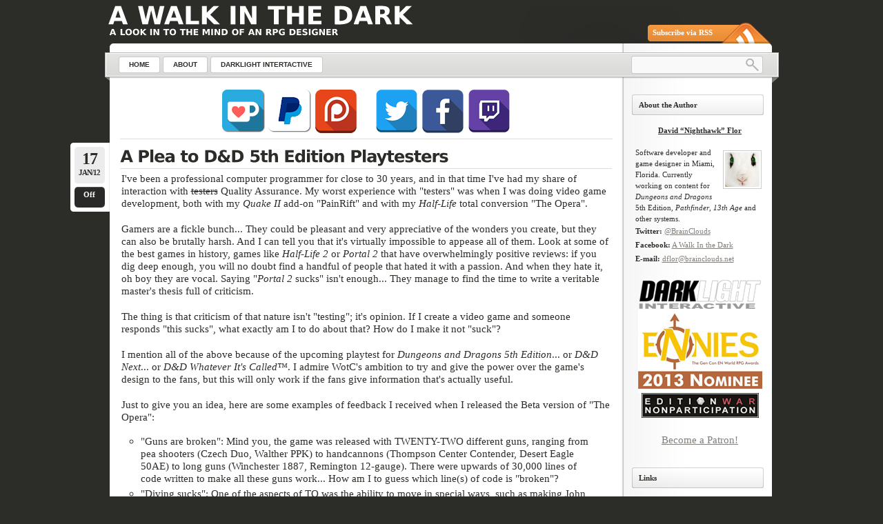

--- FILE ---
content_type: text/html; charset=UTF-8
request_url: https://rpg.brainclouds.net/2012/01/17/a-plea-to-dd-5th-edition-playtesters/
body_size: 19215
content:
<!DOCTYPE html PUBLIC "-//W3C//DTD XHTML 1.0 Transitional//EN"
    "http://www.w3.org/TR/xhtml1/DTD/xhtml1-transitional.dtd">
<html xmlns="http://www.w3.org/1999/xhtml" dir="ltr" lang="en-US" prefix="og: https://ogp.me/ns#">
<head profile="http://gmpg.org/xfn/11">
<meta name="p:domain_verify" content="bb8f4a735b11496cb2dd5a02e2049158"/>
<meta http-equiv="Content-Type" content="text/html; charset=UTF-8" />
<title>A Plea to D&amp;D 5th Edition Playtesters - A Walk in the DarkA Walk in the Dark</title>
<meta keywords="dungeon, dungeons, dragon, dragons, tabletop, rpg, fantasy, roleplaying, roleplaying games, d20, game design, campaign design, d&d, dnd, encounters" />
<link rel="shortcut icon" href="https://rpg.brainclouds.net/wp-content/themes/lightword/favicon.ico" />
<link rel="pingback" href="https://rpg.brainclouds.net/xmlrpc.php" />



		<!-- All in One SEO 4.9.3 - aioseo.com -->
	<meta name="description" content="I&#039;ve been a professional computer programmer for close to 30 years, and in that time I&#039;ve had my share of interaction with testers Quality Assurance. My worst experience with &quot;testers&quot; was when I was doing video game development, both with my Quake II add-on &quot;PainRift&quot; and with my Half-Life total conversion &quot;The Opera&quot;. Gamers are" />
	<meta name="robots" content="max-image-preview:large" />
	<meta name="author" content="David Flor"/>
	<link rel="canonical" href="https://rpg.brainclouds.net/2012/01/17/a-plea-to-dd-5th-edition-playtesters/" />
	<meta name="generator" content="All in One SEO (AIOSEO) 4.9.3" />
		<meta property="og:locale" content="en_US" />
		<meta property="og:site_name" content="A Walk in the Dark - A look in to the mind of an RPG designer" />
		<meta property="og:type" content="article" />
		<meta property="og:title" content="A Plea to D&amp;D 5th Edition Playtesters - A Walk in the Dark" />
		<meta property="og:description" content="I&#039;ve been a professional computer programmer for close to 30 years, and in that time I&#039;ve had my share of interaction with testers Quality Assurance. My worst experience with &quot;testers&quot; was when I was doing video game development, both with my Quake II add-on &quot;PainRift&quot; and with my Half-Life total conversion &quot;The Opera&quot;. Gamers are" />
		<meta property="og:url" content="https://rpg.brainclouds.net/2012/01/17/a-plea-to-dd-5th-edition-playtesters/" />
		<meta property="article:published_time" content="2012-01-17T16:39:15+00:00" />
		<meta property="article:modified_time" content="2012-01-17T16:39:15+00:00" />
		<meta name="twitter:card" content="summary_large_image" />
		<meta name="twitter:title" content="A Plea to D&amp;D 5th Edition Playtesters - A Walk in the Dark" />
		<meta name="twitter:description" content="I&#039;ve been a professional computer programmer for close to 30 years, and in that time I&#039;ve had my share of interaction with testers Quality Assurance. My worst experience with &quot;testers&quot; was when I was doing video game development, both with my Quake II add-on &quot;PainRift&quot; and with my Half-Life total conversion &quot;The Opera&quot;. Gamers are" />
		<script type="application/ld+json" class="aioseo-schema">
			{"@context":"https:\/\/schema.org","@graph":[{"@type":"BlogPosting","@id":"https:\/\/rpg.brainclouds.net\/2012\/01\/17\/a-plea-to-dd-5th-edition-playtesters\/#blogposting","name":"A Plea to D&D 5th Edition Playtesters - A Walk in the Dark","headline":"A Plea to D&#038;D 5th Edition Playtesters","author":{"@id":"https:\/\/rpg.brainclouds.net\/author\/nighthawk\/#author"},"publisher":{"@id":"https:\/\/rpg.brainclouds.net\/#organization"},"image":{"@type":"ImageObject","url":"http:\/\/rpg.brainclouds.net\/wp-content\/uploads\/2024\/04\/160655101-0-darklight.discord-logo_avatar.png","@id":"https:\/\/rpg.brainclouds.net\/#articleImage"},"datePublished":"2012-01-17T11:39:15-05:00","dateModified":"2012-01-17T11:39:15-05:00","inLanguage":"en-US","commentCount":14,"mainEntityOfPage":{"@id":"https:\/\/rpg.brainclouds.net\/2012\/01\/17\/a-plea-to-dd-5th-edition-playtesters\/#webpage"},"isPartOf":{"@id":"https:\/\/rpg.brainclouds.net\/2012\/01\/17\/a-plea-to-dd-5th-edition-playtesters\/#webpage"},"articleSection":"5E, DnD, Mechanics, RPG"},{"@type":"BreadcrumbList","@id":"https:\/\/rpg.brainclouds.net\/2012\/01\/17\/a-plea-to-dd-5th-edition-playtesters\/#breadcrumblist","itemListElement":[{"@type":"ListItem","@id":"https:\/\/rpg.brainclouds.net#listItem","position":1,"name":"Home","item":"https:\/\/rpg.brainclouds.net","nextItem":{"@type":"ListItem","@id":"https:\/\/rpg.brainclouds.net\/category\/dnd\/#listItem","name":"DnD"}},{"@type":"ListItem","@id":"https:\/\/rpg.brainclouds.net\/category\/dnd\/#listItem","position":2,"name":"DnD","item":"https:\/\/rpg.brainclouds.net\/category\/dnd\/","nextItem":{"@type":"ListItem","@id":"https:\/\/rpg.brainclouds.net\/category\/dnd\/5e\/#listItem","name":"5E"},"previousItem":{"@type":"ListItem","@id":"https:\/\/rpg.brainclouds.net#listItem","name":"Home"}},{"@type":"ListItem","@id":"https:\/\/rpg.brainclouds.net\/category\/dnd\/5e\/#listItem","position":3,"name":"5E","item":"https:\/\/rpg.brainclouds.net\/category\/dnd\/5e\/","nextItem":{"@type":"ListItem","@id":"https:\/\/rpg.brainclouds.net\/2012\/01\/17\/a-plea-to-dd-5th-edition-playtesters\/#listItem","name":"A Plea to D&#038;D 5th Edition Playtesters"},"previousItem":{"@type":"ListItem","@id":"https:\/\/rpg.brainclouds.net\/category\/dnd\/#listItem","name":"DnD"}},{"@type":"ListItem","@id":"https:\/\/rpg.brainclouds.net\/2012\/01\/17\/a-plea-to-dd-5th-edition-playtesters\/#listItem","position":4,"name":"A Plea to D&#038;D 5th Edition Playtesters","previousItem":{"@type":"ListItem","@id":"https:\/\/rpg.brainclouds.net\/category\/dnd\/5e\/#listItem","name":"5E"}}]},{"@type":"Organization","@id":"https:\/\/rpg.brainclouds.net\/#organization","name":"Darklight Interactive","description":"A look in to the mind of an RPG designer","url":"https:\/\/rpg.brainclouds.net\/","telephone":"+17862453275","logo":{"@type":"ImageObject","url":"http:\/\/rpg.brainclouds.net\/wp-content\/uploads\/2024\/04\/160655101-0-darklight.discord-logo_avatar.png","@id":"https:\/\/rpg.brainclouds.net\/2012\/01\/17\/a-plea-to-dd-5th-edition-playtesters\/#organizationLogo"},"image":{"@id":"https:\/\/rpg.brainclouds.net\/2012\/01\/17\/a-plea-to-dd-5th-edition-playtesters\/#organizationLogo"}},{"@type":"Person","@id":"https:\/\/rpg.brainclouds.net\/author\/nighthawk\/#author","url":"https:\/\/rpg.brainclouds.net\/author\/nighthawk\/","name":"David Flor","image":{"@type":"ImageObject","@id":"https:\/\/rpg.brainclouds.net\/2012\/01\/17\/a-plea-to-dd-5th-edition-playtesters\/#authorImage","url":"https:\/\/secure.gravatar.com\/avatar\/5dd336cc9e9d017f2cdc14a161327b8fbc5fac9524dad94dcf83670ac0513cdb?s=96&d=mm&r=pg","width":96,"height":96,"caption":"David Flor"}},{"@type":"WebPage","@id":"https:\/\/rpg.brainclouds.net\/2012\/01\/17\/a-plea-to-dd-5th-edition-playtesters\/#webpage","url":"https:\/\/rpg.brainclouds.net\/2012\/01\/17\/a-plea-to-dd-5th-edition-playtesters\/","name":"A Plea to D&D 5th Edition Playtesters - A Walk in the Dark","description":"I've been a professional computer programmer for close to 30 years, and in that time I've had my share of interaction with testers Quality Assurance. My worst experience with \"testers\" was when I was doing video game development, both with my Quake II add-on \"PainRift\" and with my Half-Life total conversion \"The Opera\". Gamers are","inLanguage":"en-US","isPartOf":{"@id":"https:\/\/rpg.brainclouds.net\/#website"},"breadcrumb":{"@id":"https:\/\/rpg.brainclouds.net\/2012\/01\/17\/a-plea-to-dd-5th-edition-playtesters\/#breadcrumblist"},"author":{"@id":"https:\/\/rpg.brainclouds.net\/author\/nighthawk\/#author"},"creator":{"@id":"https:\/\/rpg.brainclouds.net\/author\/nighthawk\/#author"},"datePublished":"2012-01-17T11:39:15-05:00","dateModified":"2012-01-17T11:39:15-05:00"},{"@type":"WebSite","@id":"https:\/\/rpg.brainclouds.net\/#website","url":"https:\/\/rpg.brainclouds.net\/","name":"A Walk in the Dark","description":"A look in to the mind of an RPG designer","inLanguage":"en-US","publisher":{"@id":"https:\/\/rpg.brainclouds.net\/#organization"}}]}
		</script>
		<!-- All in One SEO -->

<link rel="alternate" type="application/rss+xml" title="A Walk in the Dark &raquo; Feed" href="https://rpg.brainclouds.net/feed/" />
<link rel="alternate" type="application/rss+xml" title="A Walk in the Dark &raquo; Comments Feed" href="https://rpg.brainclouds.net/comments/feed/" />
<link rel="alternate" type="application/rss+xml" title="A Walk in the Dark &raquo; A Plea to D&#038;D 5th Edition Playtesters Comments Feed" href="https://rpg.brainclouds.net/2012/01/17/a-plea-to-dd-5th-edition-playtesters/feed/" />
<link rel="alternate" title="oEmbed (JSON)" type="application/json+oembed" href="https://rpg.brainclouds.net/wp-json/oembed/1.0/embed?url=https%3A%2F%2Frpg.brainclouds.net%2F2012%2F01%2F17%2Fa-plea-to-dd-5th-edition-playtesters%2F" />
<link rel="alternate" title="oEmbed (XML)" type="text/xml+oembed" href="https://rpg.brainclouds.net/wp-json/oembed/1.0/embed?url=https%3A%2F%2Frpg.brainclouds.net%2F2012%2F01%2F17%2Fa-plea-to-dd-5th-edition-playtesters%2F&#038;format=xml" />
		<!-- This site uses the Google Analytics by ExactMetrics plugin v8.11.1 - Using Analytics tracking - https://www.exactmetrics.com/ -->
							<script src="//www.googletagmanager.com/gtag/js?id=G-ZY08GRE9RM"  data-cfasync="false" data-wpfc-render="false" type="text/javascript" async></script>
			<script data-cfasync="false" data-wpfc-render="false" type="text/javascript">
				var em_version = '8.11.1';
				var em_track_user = true;
				var em_no_track_reason = '';
								var ExactMetricsDefaultLocations = {"page_location":"https:\/\/rpg.brainclouds.net\/2012\/01\/17\/a-plea-to-dd-5th-edition-playtesters\/"};
								if ( typeof ExactMetricsPrivacyGuardFilter === 'function' ) {
					var ExactMetricsLocations = (typeof ExactMetricsExcludeQuery === 'object') ? ExactMetricsPrivacyGuardFilter( ExactMetricsExcludeQuery ) : ExactMetricsPrivacyGuardFilter( ExactMetricsDefaultLocations );
				} else {
					var ExactMetricsLocations = (typeof ExactMetricsExcludeQuery === 'object') ? ExactMetricsExcludeQuery : ExactMetricsDefaultLocations;
				}

								var disableStrs = [
										'ga-disable-G-ZY08GRE9RM',
									];

				/* Function to detect opted out users */
				function __gtagTrackerIsOptedOut() {
					for (var index = 0; index < disableStrs.length; index++) {
						if (document.cookie.indexOf(disableStrs[index] + '=true') > -1) {
							return true;
						}
					}

					return false;
				}

				/* Disable tracking if the opt-out cookie exists. */
				if (__gtagTrackerIsOptedOut()) {
					for (var index = 0; index < disableStrs.length; index++) {
						window[disableStrs[index]] = true;
					}
				}

				/* Opt-out function */
				function __gtagTrackerOptout() {
					for (var index = 0; index < disableStrs.length; index++) {
						document.cookie = disableStrs[index] + '=true; expires=Thu, 31 Dec 2099 23:59:59 UTC; path=/';
						window[disableStrs[index]] = true;
					}
				}

				if ('undefined' === typeof gaOptout) {
					function gaOptout() {
						__gtagTrackerOptout();
					}
				}
								window.dataLayer = window.dataLayer || [];

				window.ExactMetricsDualTracker = {
					helpers: {},
					trackers: {},
				};
				if (em_track_user) {
					function __gtagDataLayer() {
						dataLayer.push(arguments);
					}

					function __gtagTracker(type, name, parameters) {
						if (!parameters) {
							parameters = {};
						}

						if (parameters.send_to) {
							__gtagDataLayer.apply(null, arguments);
							return;
						}

						if (type === 'event') {
														parameters.send_to = exactmetrics_frontend.v4_id;
							var hookName = name;
							if (typeof parameters['event_category'] !== 'undefined') {
								hookName = parameters['event_category'] + ':' + name;
							}

							if (typeof ExactMetricsDualTracker.trackers[hookName] !== 'undefined') {
								ExactMetricsDualTracker.trackers[hookName](parameters);
							} else {
								__gtagDataLayer('event', name, parameters);
							}
							
						} else {
							__gtagDataLayer.apply(null, arguments);
						}
					}

					__gtagTracker('js', new Date());
					__gtagTracker('set', {
						'developer_id.dNDMyYj': true,
											});
					if ( ExactMetricsLocations.page_location ) {
						__gtagTracker('set', ExactMetricsLocations);
					}
										__gtagTracker('config', 'G-ZY08GRE9RM', {"forceSSL":"true","link_attribution":"true"} );
										window.gtag = __gtagTracker;										(function () {
						/* https://developers.google.com/analytics/devguides/collection/analyticsjs/ */
						/* ga and __gaTracker compatibility shim. */
						var noopfn = function () {
							return null;
						};
						var newtracker = function () {
							return new Tracker();
						};
						var Tracker = function () {
							return null;
						};
						var p = Tracker.prototype;
						p.get = noopfn;
						p.set = noopfn;
						p.send = function () {
							var args = Array.prototype.slice.call(arguments);
							args.unshift('send');
							__gaTracker.apply(null, args);
						};
						var __gaTracker = function () {
							var len = arguments.length;
							if (len === 0) {
								return;
							}
							var f = arguments[len - 1];
							if (typeof f !== 'object' || f === null || typeof f.hitCallback !== 'function') {
								if ('send' === arguments[0]) {
									var hitConverted, hitObject = false, action;
									if ('event' === arguments[1]) {
										if ('undefined' !== typeof arguments[3]) {
											hitObject = {
												'eventAction': arguments[3],
												'eventCategory': arguments[2],
												'eventLabel': arguments[4],
												'value': arguments[5] ? arguments[5] : 1,
											}
										}
									}
									if ('pageview' === arguments[1]) {
										if ('undefined' !== typeof arguments[2]) {
											hitObject = {
												'eventAction': 'page_view',
												'page_path': arguments[2],
											}
										}
									}
									if (typeof arguments[2] === 'object') {
										hitObject = arguments[2];
									}
									if (typeof arguments[5] === 'object') {
										Object.assign(hitObject, arguments[5]);
									}
									if ('undefined' !== typeof arguments[1].hitType) {
										hitObject = arguments[1];
										if ('pageview' === hitObject.hitType) {
											hitObject.eventAction = 'page_view';
										}
									}
									if (hitObject) {
										action = 'timing' === arguments[1].hitType ? 'timing_complete' : hitObject.eventAction;
										hitConverted = mapArgs(hitObject);
										__gtagTracker('event', action, hitConverted);
									}
								}
								return;
							}

							function mapArgs(args) {
								var arg, hit = {};
								var gaMap = {
									'eventCategory': 'event_category',
									'eventAction': 'event_action',
									'eventLabel': 'event_label',
									'eventValue': 'event_value',
									'nonInteraction': 'non_interaction',
									'timingCategory': 'event_category',
									'timingVar': 'name',
									'timingValue': 'value',
									'timingLabel': 'event_label',
									'page': 'page_path',
									'location': 'page_location',
									'title': 'page_title',
									'referrer' : 'page_referrer',
								};
								for (arg in args) {
																		if (!(!args.hasOwnProperty(arg) || !gaMap.hasOwnProperty(arg))) {
										hit[gaMap[arg]] = args[arg];
									} else {
										hit[arg] = args[arg];
									}
								}
								return hit;
							}

							try {
								f.hitCallback();
							} catch (ex) {
							}
						};
						__gaTracker.create = newtracker;
						__gaTracker.getByName = newtracker;
						__gaTracker.getAll = function () {
							return [];
						};
						__gaTracker.remove = noopfn;
						__gaTracker.loaded = true;
						window['__gaTracker'] = __gaTracker;
					})();
									} else {
										console.log("");
					(function () {
						function __gtagTracker() {
							return null;
						}

						window['__gtagTracker'] = __gtagTracker;
						window['gtag'] = __gtagTracker;
					})();
									}
			</script>
							<!-- / Google Analytics by ExactMetrics -->
		<style id='wp-img-auto-sizes-contain-inline-css' type='text/css'>
img:is([sizes=auto i],[sizes^="auto," i]){contain-intrinsic-size:3000px 1500px}
/*# sourceURL=wp-img-auto-sizes-contain-inline-css */
</style>
<link rel='stylesheet' id='lightword_stylesheet-css' href='https://rpg.brainclouds.net/wp-content/themes/lightword/style.css?ver=2.0.0.6' type='text/css' media='all' />
<link rel='stylesheet' id='lightword_stylesheet_wider-css' href='https://rpg.brainclouds.net/wp-content/themes/lightword/wider.css?ver=2.0.0.6' type='text/css' media='all' />
<style id='wp-emoji-styles-inline-css' type='text/css'>

	img.wp-smiley, img.emoji {
		display: inline !important;
		border: none !important;
		box-shadow: none !important;
		height: 1em !important;
		width: 1em !important;
		margin: 0 0.07em !important;
		vertical-align: -0.1em !important;
		background: none !important;
		padding: 0 !important;
	}
/*# sourceURL=wp-emoji-styles-inline-css */
</style>
<link rel='stylesheet' id='wp-block-library-css' href='https://rpg.brainclouds.net/wp-includes/css/dist/block-library/style.min.css?ver=6.9' type='text/css' media='all' />
<style id='global-styles-inline-css' type='text/css'>
:root{--wp--preset--aspect-ratio--square: 1;--wp--preset--aspect-ratio--4-3: 4/3;--wp--preset--aspect-ratio--3-4: 3/4;--wp--preset--aspect-ratio--3-2: 3/2;--wp--preset--aspect-ratio--2-3: 2/3;--wp--preset--aspect-ratio--16-9: 16/9;--wp--preset--aspect-ratio--9-16: 9/16;--wp--preset--color--black: #000000;--wp--preset--color--cyan-bluish-gray: #abb8c3;--wp--preset--color--white: #ffffff;--wp--preset--color--pale-pink: #f78da7;--wp--preset--color--vivid-red: #cf2e2e;--wp--preset--color--luminous-vivid-orange: #ff6900;--wp--preset--color--luminous-vivid-amber: #fcb900;--wp--preset--color--light-green-cyan: #7bdcb5;--wp--preset--color--vivid-green-cyan: #00d084;--wp--preset--color--pale-cyan-blue: #8ed1fc;--wp--preset--color--vivid-cyan-blue: #0693e3;--wp--preset--color--vivid-purple: #9b51e0;--wp--preset--gradient--vivid-cyan-blue-to-vivid-purple: linear-gradient(135deg,rgb(6,147,227) 0%,rgb(155,81,224) 100%);--wp--preset--gradient--light-green-cyan-to-vivid-green-cyan: linear-gradient(135deg,rgb(122,220,180) 0%,rgb(0,208,130) 100%);--wp--preset--gradient--luminous-vivid-amber-to-luminous-vivid-orange: linear-gradient(135deg,rgb(252,185,0) 0%,rgb(255,105,0) 100%);--wp--preset--gradient--luminous-vivid-orange-to-vivid-red: linear-gradient(135deg,rgb(255,105,0) 0%,rgb(207,46,46) 100%);--wp--preset--gradient--very-light-gray-to-cyan-bluish-gray: linear-gradient(135deg,rgb(238,238,238) 0%,rgb(169,184,195) 100%);--wp--preset--gradient--cool-to-warm-spectrum: linear-gradient(135deg,rgb(74,234,220) 0%,rgb(151,120,209) 20%,rgb(207,42,186) 40%,rgb(238,44,130) 60%,rgb(251,105,98) 80%,rgb(254,248,76) 100%);--wp--preset--gradient--blush-light-purple: linear-gradient(135deg,rgb(255,206,236) 0%,rgb(152,150,240) 100%);--wp--preset--gradient--blush-bordeaux: linear-gradient(135deg,rgb(254,205,165) 0%,rgb(254,45,45) 50%,rgb(107,0,62) 100%);--wp--preset--gradient--luminous-dusk: linear-gradient(135deg,rgb(255,203,112) 0%,rgb(199,81,192) 50%,rgb(65,88,208) 100%);--wp--preset--gradient--pale-ocean: linear-gradient(135deg,rgb(255,245,203) 0%,rgb(182,227,212) 50%,rgb(51,167,181) 100%);--wp--preset--gradient--electric-grass: linear-gradient(135deg,rgb(202,248,128) 0%,rgb(113,206,126) 100%);--wp--preset--gradient--midnight: linear-gradient(135deg,rgb(2,3,129) 0%,rgb(40,116,252) 100%);--wp--preset--font-size--small: 13px;--wp--preset--font-size--medium: 20px;--wp--preset--font-size--large: 36px;--wp--preset--font-size--x-large: 42px;--wp--preset--spacing--20: 0.44rem;--wp--preset--spacing--30: 0.67rem;--wp--preset--spacing--40: 1rem;--wp--preset--spacing--50: 1.5rem;--wp--preset--spacing--60: 2.25rem;--wp--preset--spacing--70: 3.38rem;--wp--preset--spacing--80: 5.06rem;--wp--preset--shadow--natural: 6px 6px 9px rgba(0, 0, 0, 0.2);--wp--preset--shadow--deep: 12px 12px 50px rgba(0, 0, 0, 0.4);--wp--preset--shadow--sharp: 6px 6px 0px rgba(0, 0, 0, 0.2);--wp--preset--shadow--outlined: 6px 6px 0px -3px rgb(255, 255, 255), 6px 6px rgb(0, 0, 0);--wp--preset--shadow--crisp: 6px 6px 0px rgb(0, 0, 0);}:where(.is-layout-flex){gap: 0.5em;}:where(.is-layout-grid){gap: 0.5em;}body .is-layout-flex{display: flex;}.is-layout-flex{flex-wrap: wrap;align-items: center;}.is-layout-flex > :is(*, div){margin: 0;}body .is-layout-grid{display: grid;}.is-layout-grid > :is(*, div){margin: 0;}:where(.wp-block-columns.is-layout-flex){gap: 2em;}:where(.wp-block-columns.is-layout-grid){gap: 2em;}:where(.wp-block-post-template.is-layout-flex){gap: 1.25em;}:where(.wp-block-post-template.is-layout-grid){gap: 1.25em;}.has-black-color{color: var(--wp--preset--color--black) !important;}.has-cyan-bluish-gray-color{color: var(--wp--preset--color--cyan-bluish-gray) !important;}.has-white-color{color: var(--wp--preset--color--white) !important;}.has-pale-pink-color{color: var(--wp--preset--color--pale-pink) !important;}.has-vivid-red-color{color: var(--wp--preset--color--vivid-red) !important;}.has-luminous-vivid-orange-color{color: var(--wp--preset--color--luminous-vivid-orange) !important;}.has-luminous-vivid-amber-color{color: var(--wp--preset--color--luminous-vivid-amber) !important;}.has-light-green-cyan-color{color: var(--wp--preset--color--light-green-cyan) !important;}.has-vivid-green-cyan-color{color: var(--wp--preset--color--vivid-green-cyan) !important;}.has-pale-cyan-blue-color{color: var(--wp--preset--color--pale-cyan-blue) !important;}.has-vivid-cyan-blue-color{color: var(--wp--preset--color--vivid-cyan-blue) !important;}.has-vivid-purple-color{color: var(--wp--preset--color--vivid-purple) !important;}.has-black-background-color{background-color: var(--wp--preset--color--black) !important;}.has-cyan-bluish-gray-background-color{background-color: var(--wp--preset--color--cyan-bluish-gray) !important;}.has-white-background-color{background-color: var(--wp--preset--color--white) !important;}.has-pale-pink-background-color{background-color: var(--wp--preset--color--pale-pink) !important;}.has-vivid-red-background-color{background-color: var(--wp--preset--color--vivid-red) !important;}.has-luminous-vivid-orange-background-color{background-color: var(--wp--preset--color--luminous-vivid-orange) !important;}.has-luminous-vivid-amber-background-color{background-color: var(--wp--preset--color--luminous-vivid-amber) !important;}.has-light-green-cyan-background-color{background-color: var(--wp--preset--color--light-green-cyan) !important;}.has-vivid-green-cyan-background-color{background-color: var(--wp--preset--color--vivid-green-cyan) !important;}.has-pale-cyan-blue-background-color{background-color: var(--wp--preset--color--pale-cyan-blue) !important;}.has-vivid-cyan-blue-background-color{background-color: var(--wp--preset--color--vivid-cyan-blue) !important;}.has-vivid-purple-background-color{background-color: var(--wp--preset--color--vivid-purple) !important;}.has-black-border-color{border-color: var(--wp--preset--color--black) !important;}.has-cyan-bluish-gray-border-color{border-color: var(--wp--preset--color--cyan-bluish-gray) !important;}.has-white-border-color{border-color: var(--wp--preset--color--white) !important;}.has-pale-pink-border-color{border-color: var(--wp--preset--color--pale-pink) !important;}.has-vivid-red-border-color{border-color: var(--wp--preset--color--vivid-red) !important;}.has-luminous-vivid-orange-border-color{border-color: var(--wp--preset--color--luminous-vivid-orange) !important;}.has-luminous-vivid-amber-border-color{border-color: var(--wp--preset--color--luminous-vivid-amber) !important;}.has-light-green-cyan-border-color{border-color: var(--wp--preset--color--light-green-cyan) !important;}.has-vivid-green-cyan-border-color{border-color: var(--wp--preset--color--vivid-green-cyan) !important;}.has-pale-cyan-blue-border-color{border-color: var(--wp--preset--color--pale-cyan-blue) !important;}.has-vivid-cyan-blue-border-color{border-color: var(--wp--preset--color--vivid-cyan-blue) !important;}.has-vivid-purple-border-color{border-color: var(--wp--preset--color--vivid-purple) !important;}.has-vivid-cyan-blue-to-vivid-purple-gradient-background{background: var(--wp--preset--gradient--vivid-cyan-blue-to-vivid-purple) !important;}.has-light-green-cyan-to-vivid-green-cyan-gradient-background{background: var(--wp--preset--gradient--light-green-cyan-to-vivid-green-cyan) !important;}.has-luminous-vivid-amber-to-luminous-vivid-orange-gradient-background{background: var(--wp--preset--gradient--luminous-vivid-amber-to-luminous-vivid-orange) !important;}.has-luminous-vivid-orange-to-vivid-red-gradient-background{background: var(--wp--preset--gradient--luminous-vivid-orange-to-vivid-red) !important;}.has-very-light-gray-to-cyan-bluish-gray-gradient-background{background: var(--wp--preset--gradient--very-light-gray-to-cyan-bluish-gray) !important;}.has-cool-to-warm-spectrum-gradient-background{background: var(--wp--preset--gradient--cool-to-warm-spectrum) !important;}.has-blush-light-purple-gradient-background{background: var(--wp--preset--gradient--blush-light-purple) !important;}.has-blush-bordeaux-gradient-background{background: var(--wp--preset--gradient--blush-bordeaux) !important;}.has-luminous-dusk-gradient-background{background: var(--wp--preset--gradient--luminous-dusk) !important;}.has-pale-ocean-gradient-background{background: var(--wp--preset--gradient--pale-ocean) !important;}.has-electric-grass-gradient-background{background: var(--wp--preset--gradient--electric-grass) !important;}.has-midnight-gradient-background{background: var(--wp--preset--gradient--midnight) !important;}.has-small-font-size{font-size: var(--wp--preset--font-size--small) !important;}.has-medium-font-size{font-size: var(--wp--preset--font-size--medium) !important;}.has-large-font-size{font-size: var(--wp--preset--font-size--large) !important;}.has-x-large-font-size{font-size: var(--wp--preset--font-size--x-large) !important;}
/*# sourceURL=global-styles-inline-css */
</style>

<style id='classic-theme-styles-inline-css' type='text/css'>
/*! This file is auto-generated */
.wp-block-button__link{color:#fff;background-color:#32373c;border-radius:9999px;box-shadow:none;text-decoration:none;padding:calc(.667em + 2px) calc(1.333em + 2px);font-size:1.125em}.wp-block-file__button{background:#32373c;color:#fff;text-decoration:none}
/*# sourceURL=/wp-includes/css/classic-themes.min.css */
</style>
<script type="text/javascript" src="https://rpg.brainclouds.net/wp-includes/js/jquery/jquery.min.js?ver=3.7.1" id="jquery-core-js"></script>
<script type="text/javascript" src="https://rpg.brainclouds.net/wp-includes/js/jquery/jquery-migrate.min.js?ver=3.4.1" id="jquery-migrate-js"></script>
<script type="text/javascript" src="https://rpg.brainclouds.net/wp-content/plugins/google-analytics-dashboard-for-wp/assets/js/frontend-gtag.min.js?ver=8.11.1" id="exactmetrics-frontend-script-js" async="async" data-wp-strategy="async"></script>
<script data-cfasync="false" data-wpfc-render="false" type="text/javascript" id='exactmetrics-frontend-script-js-extra'>/* <![CDATA[ */
var exactmetrics_frontend = {"js_events_tracking":"true","download_extensions":"doc,pdf,ppt,zip,xls,docx,pptx,xlsx","inbound_paths":"[]","home_url":"https:\/\/rpg.brainclouds.net","hash_tracking":"false","v4_id":"G-ZY08GRE9RM"};/* ]]> */
</script>
<link rel="https://api.w.org/" href="https://rpg.brainclouds.net/wp-json/" /><link rel="alternate" title="JSON" type="application/json" href="https://rpg.brainclouds.net/wp-json/wp/v2/posts/935" /><link rel="EditURI" type="application/rsd+xml" title="RSD" href="https://rpg.brainclouds.net/xmlrpc.php?rsd" />
<link rel='shortlink' href='https://rpg.brainclouds.net/?p=935' />

<!-- Twitter Cards Meta - V 2.5.4 -->
<meta name="twitter:card" content="summary" />
<meta name="twitter:site" content="@BrainClouds" />
<meta name="twitter:creator" content="@BrainClouds" />
<meta name="twitter:url" content="https://rpg.brainclouds.net/2012/01/17/a-plea-to-dd-5th-edition-playtesters/" />
<meta name="twitter:title" content="A Plea to D&#038;D 5th Edition Playtesters" />
<meta name="twitter:description" content="I&#039;ve been a professional computer programmer for close to 30 years, and in that time I&#039;ve had my share of interaction with testers Quality [...]" />
<meta name="twitter:image" content="" />
<!-- Twitter Cards Meta By WPDeveloper.net -->

<style type="text/css">
#content-body,x:-moz-any-link{float:left;margin-right:28px;}#content-body, x:-moz-any-link, x:default{float:none;margin-right:25px;} 
</style>

<script src="https://rpg.brainclouds.net/wp-content/themes/lightword/js/cufon-yui.js" type="text/javascript"></script>
<script src="https://rpg.brainclouds.net/wp-content/themes/lightword/js/vera.font.js" type="text/javascript"></script>
<script type="text/javascript">/*<![CDATA[*/Cufon.replace(['h1','h2','h3#reply-title'], { fontFamily: 'Vera' });/*]]>*/</script>
<!--[if IE 6]><style type="text/css">#header{background-image: none; filter:progid:DXImageTransform.Microsoft.AlphaImageLoader(src='https://rpg.brainclouds.net/wp-content/themes/lightword/images/wider/content_top.png',sizingMethod='scale'); }#footer{background:transparent url(https://rpg.brainclouds.net/wp-content/themes/lightword/images/wider/content_bottom.gif) no-repeat;height:8px;}.comm_date{background-image: none; filter:progid:DXImageTransform.Microsoft.AlphaImageLoader(src='https://rpg.brainclouds.net/wp-content/themes/lightword/images/date_comm_box.png',sizingMethod='scale'); }</style><![endif]-->
</head>

<body class="wp-singular post-template-default single single-post postid-935 single-format-standard wp-theme-lightword">
<div id="wrapper">

<div id="top_cufon"><h1 id="logo"><a name="top" title="A Walk in the Dark" href="https://rpg.brainclouds.net">A Walk in the Dark</a> <small>A look in to the mind of an RPG designer</small></h1></div>

<div id="header">
<a id="rss-feed" title="Syndicate this site using RSS" href="https://rpg.brainclouds.net/feed/">Subscribe via RSS</a>

<div id="top_bar">
<div class="center_menu">
<ul id="front_menu" >
    <li><a class="" title="Home" href="https://rpg.brainclouds.net"><span>Home</span></a></li>
<li id="menu-item-1722" class="menu-item menu-item-type-post_type menu-item-object-page menu-item-1722"><a href="https://rpg.brainclouds.net/about/"><span>About</span></a></li>
<li id="menu-item-1804" class="menu-item menu-item-type-custom menu-item-object-custom menu-item-1804"><a href="http://www.dlimedia.com/"><span>Darklight Intertactive</span></a></li></ul>
</div>
<form method="get" id="searchform" action="https://rpg.brainclouds.net"> <input type="text" value="" name="s" id="s" /> <input type="submit" id="go" value="" alt="Search" title="Search" /></form>
</div>

</div>
<div id="content">

<div id="content-body">
<center>
            <a href="https://www.ko-fi.com/BrainClouds" target="_blank" title="Ko-Fi">
                <img src="/Images/Social/64/Ko-Fi.png" border="0"/></a>
            <a href="https://www.paypal.com/paypalme2/dlimedia" target="_blank" title="PayPal">
                <img src="/Images/Social/64/PayPal.png" border="0"/></a>
            <a href="https://www.patreon.com/Darklight" target="_blank" title="Patreon">
                <img src="/Images/Social/64/Patreon.png" border="0"/></a>
	&nbsp;&nbsp;&nbsp;&nbsp;&nbsp;&nbsp;
	           <a href="http://www.twitter.com/BrainClouds" target="_blank" title="Twitter - @BrainClouds">
                <img src="/Images/Social/64/Twitter.png" border="0"/></a>
            <a href="http://www.facebook.com/DarklightInteractive" target="_blank" title="Facebook - Darklight Interactive">
                <img src="/Images/Social/64/Facebook.png" border="0"/></a>
            <a href="http://www.twitch.tv/BrainClouds" target="_blank" title="Twitch - BrainClouds">
                <img src="/Images/Social/64/Twitch.png" border="0"/></a>
</center>
<hr>
<div class="post-935 post type-post status-publish format-standard hentry category-5e category-dnd category-mechanics category-rpg" id="post-935">
<div class="comm_date"><span class="data"><span class="j">17</span>Jan/12</span><span class="nr_comm"><a class="nr_comm_spot" href="https://rpg.brainclouds.net/2012/01/17/a-plea-to-dd-5th-edition-playtesters/#comments">Off</a></span></div>
<h2><a title="A Plea to D&#038;D 5th Edition Playtesters" href="https://rpg.brainclouds.net/2012/01/17/a-plea-to-dd-5th-edition-playtesters/" rel="bookmark">A Plea to D&#038;D 5th Edition Playtesters</a></h2>
<p>I've been a professional computer programmer for close to 30 years, and in that time I've had my share of interaction with <del>testers</del> Quality Assurance. My worst experience with "testers" was when I was doing video game development, both with my <em>Quake II</em> add-on "PainRift" and with my <em>Half-Life</em> total conversion "The Opera".</p>
<p>Gamers are a fickle bunch... They could be pleasant and very appreciative of the wonders you create, but they can also be brutally harsh. And I can tell you that it's virtually impossible to appease all of them. Look at some of the best games in history, games like <em>Half-Life 2</em> or <em>Portal 2</em> that have overwhelmingly positive reviews: if you dig deep enough, you will no doubt find a handful of people that hated it with a passion. And when they hate it, oh boy they are vocal. Saying "<em>Portal 2</em> sucks" isn't enough... They manage to find the time to write a veritable master's thesis full of criticism.</p>
<p>The thing is that criticism of that nature isn't "testing"; it's opinion. If I create a video game and someone responds "this sucks", what exactly am I to do about that? How do I make it not "suck"?</p>
<p>I mention all of the above because of the upcoming playtest for <em>Dungeons and Dragons 5th Edition</em>... or <em>D&amp;D Next</em>... or <em>D&amp;D Whatever It's Called™</em>. I admire WotC's ambition to try and give the power over the game's design to the fans, but this will only work if the fans give information that's actually useful.</p>
<p>Just to give you an idea, here are some examples of feedback I received when I released the Beta version of "The Opera":</p>
<ul>
<li>"Guns are broken": Mind you, the game was released with TWENTY-TWO different guns, ranging from pea shooters (Czech Duo, Walther PPK) to handcannons (Thompson Center Contender, Desert Eagle 50AE) to long guns (Winchester 1887, Remington 12-gauge). There were upwards of 30,000 lines of code written to make all these guns work... How am I to guess which line(s) of code is "broken"?</li>
<li>"Diving sucks": One of the aspects of TO was the ability to move in special ways, such as making John Woo-like dives and rolls with guns akimbo. Granted, mod developers don't have 100% control over player movement (or at least we didn't back then) since most of that code is internal to the game engine, so it wasn't an exact science. It was unavoidable that there be problems with collisions and the player was bound to run in to problems such as getting stuck in world geometry (like under a table or in a window); each one of these situations had to be dealt with individually on a case by case basis, so telling us that diving "sucks" really doesn't help us narrow down and correct the problem.</li>
<li>"Why didn't you include the [insert new weapon here]?": This is the worst type of feedback. No matter how big you make the game, how expansive your arsenal of weapons is, it just isn't enough because one person out there wants to see their favorite gun. And it gets worse: the theme of "The Opera" was to mimic Asian action flicks in the John Woo style of gunplay, such as the movies <em>Hard Boiled</em>, <em>The Killer</em>, etc. Although we tried to include most of the weapons seen there (the Beretta 92FS was the signature weapon, the aforementioned Thompson Contender was from <em>Hard Boiled</em>, etc.), people still suggested weapons that made absolutely no sense. I recall several people suggesting, quite adamantly, that we include Vulcan miniguns and rocket-propelled grenades just because they were "cool". "You know what? You should have a CHAINSAW just like Ash! That would be so awesome!" Maybe I missed something here... When did <em>Army of Darkness</em> join the Hong Kong blood opera genre?</li>
<li>"Why didn't you include the [insert weapon here] instead of the [insert weapon here]?" Like the above, people just aren't satisfied. We included the Beretta 92FS because it was the single most common weapon in the whole HKBO genre (heck, in at least two different movies I can think of Chow Yun Fat was carrying SIX of them on his body). But Beretta makes like 50 different weapon models, each one radically different. Nobody cared that the weapon we chose fit the theme of the Hong Kong blood opera... they prefered model XXX of the Beretta because the gun is "better" in the field or more effective in combat due to increased accuracy, larger clip, less recoil, etc. I even remember one person, who took great pride in mentioning that he was a former Marine, going in to intricate technical detail over the specifications of virtually every weapon we had and commenting on its combat effectiveness and why it would be "impractical" to use a given gun in a hostile situation. I appreciate the feedback, I really do, but we're not going to turn our game in to <em>Call of Duty: Asian Ops</em>.</li>
</ul>
<p>The week after we released, our forums lit up with people grilling us over what we created. We know for a fact that the majority of people liked it, but the people that liked it were nowhere near as vocal as the few that despised it with such seething hatred that they were compelled to write volumes about how bad it was. As designers, we were forced to read those long posts that assault the very thing we've spent the last two years developing... and it hurt. It demoralized a lot of us, leaving us to wonder "why are we doing this?" The hundreds of loyal fans that loved our product were drowned out by a handful of people that sought to destroy us, and it was quite devastating.</p>
<p>Now, once <em>D&amp;D WIC</em>™ is released that level of hatred will be unavoidable, and I'm sure that the WotC forums will be virtually unreadable (I know... they're hard to read now). But none of that helps the product.</p>
<p>So if you want to actually help the product, provide feedback that can be actually useful and beneficial to the designers. For example:</p>
<ul>
<li><strong>Be as detailed as possible about your play experience, from beginning to end:</strong> Note that I'm not talking about mechanics or about the nitty gritty here... Tell them what it felt like to play. What was fun, what wasn't fun, what worked and what didn't.</li>
<li><strong>Unless told to be, do not try to be an editor:</strong> Of all the types of criticism that you can receive, the so-called "grammar nazis" are the worst. They will hate your game with a burning passion just because you used or didn't use an Oxford comma. But don't worry: part of the design process in any publication is to hire a team of editors to go through the document with a fine-toothed comb. That editing cycle may not have happened yet, or may not have been completed yet, by the time you get the testing materials. So unless WotC explicitly tells you to look for such things, do not waste time with punctuation, spelling, sentence structure, etc... There are people far more qualified than you that will do that before the product hits the shelves.</li>
<li><strong>Be as general as possible about "game math":</strong> Do not suggest to them that an attack should create 1d8 damage instead of 1d6; that's more detail than they probably want to know at this point. Telling them that the attack causes too little or too much damage would be enough, and trust them to be able to do the math far better than you could. This playtest is not a math problem; it's a playability test to ensure that the core mechanic works. </li>
<li><strong>Try everything, even if you don't want to:</strong> Even in 4E, there are a lot of things that exist but haven't been errata-ed simply because people don't use them. In a recent <em>Fourthcore Deathmatch</em> game, we discovered a problem with a Wilden racial power, which I'm imagining went unnoticed so far because, honestly, who plays as a Wilden anyway? If you want to help create the best overall product you can, be ready to try things that you may not want to. Don't like mages? Play one anyway. Only like being elves? Be a half-orc. By trying things that you don't usually do, not only do you get to experience the things you've missed out on but you can provide valuable insight as if you were a newcomer trying the game for the first time.</li>
<li><strong>Try the unexpected:</strong> In my first game, <em>PainRift</em>, one of the most vicious bugs we discovered was that the game would crash violently if two rockets collided in mid air. No amount of prepared test procedures would take such an event in to consideration, and it was up to a few players mucking about and actively trying to "break" the game to figure out the reason for it. So when you're playing, don't try to do everything "by the book"; try to do things that aren't documented, that aren't mentioned everywhere. Actively look for exploits and loopholes in the game mechanic so that they can be addressed now and not become a serious problem later. An effective tester is someone who not only tries everything that's documented, but tries to do the crazy stuff that nobody's thought of yet.</li>
<li><strong>Have fun:</strong> Proper testing can be a grueling experience, but a necessary one. Real game testers spend hours on end playing the same game over and over again, doing repetitive tasks trying to reproduce the same nuance in game. Thankfully, D&amp;D allows for far more flexibility, and the nature of the game itself makes it so you don't have to reproduce a "bug" in the same manner as you would in game. So if the game starts to become "not fun", that's a problem worth reporting; make note of it, explain what chain of events made the game no longer fun, then do something radically different so that the game becomes fun again. Once you do that, also document what you changed in order to make the game fun. Knowing that information will allow the designers to make the game fun more consistantly and avoid the pitfalls that lead to a un-fun game.</li>
</ul>
<p>I hope the above helps you give WotC the kind of information they need to make the next iteration of <em>Dungeons and Dragons</em> the best that it can be.</p>
<p style="text-align: center;">-=O=-</p>
<p><strong>EDITED:</strong> Someone actually reminded me that the Winchester <em>in my own game</em> was a Winchester 1887 (which was used in <em>Terminator 2</em>), not a Winchester 1911. I confused that weapon with the Colt 1911s (which were used in <em>Face/Off</em>). I think the fact that someone went through the effort to point this out more than proves my point.</p>
<p><strong>EDITED #2:</strong> And it's a Czech Duo... Not a Colt Duo... Screw it, I give up. 😛</p>



<div class="cat_tags clear">
<span class="category">Filed under: <a href="https://rpg.brainclouds.net/category/dnd/5e/" rel="category tag">5E</a>, <a href="https://rpg.brainclouds.net/category/dnd/" rel="category tag">DnD</a>, <a href="https://rpg.brainclouds.net/category/mechanics/" rel="category tag">Mechanics</a>, <a href="https://rpg.brainclouds.net/category/rpg/" rel="category tag">RPG</a></span>
<span class="continue"><a class="nr_comm_spot" href="https://rpg.brainclouds.net/2012/01/17/a-plea-to-dd-5th-edition-playtesters/#respond">Comments Off</a></span><div class="clear"></div>
</div>
<div class="cat_tags_close"></div>


</div>

<div id="tabsContainer">
<a href="#" class="tabs selected"><span>Comments ()</span></a>
<a href="#" class="tabs"><span>Trackbacks (0)</span></a>
<span class="subscribe_comments"><a href="https://rpg.brainclouds.net/2012/01/17/a-plea-to-dd-5th-edition-playtesters/feed/">( subscribe to comments on this post )</a></span>
<div class="clear_tab"></div>
<div class="tab-content selected">
<a name="comments"></a>

<div id="comentarii">
<ol class="commentlist">
<li class="comment even thread-even depth-1" id="li-comment-198"><div id="comment-198">
<div class="comment_content"><div class="comment-meta commentmetadata"><div class="alignleft avatar"><img alt='' src='https://secure.gravatar.com/avatar/a13a6e830948f5da246fc099ca60ad5d66a85fa17abda5d8886d15277d5c817a?s=36&#038;d=mm&#038;r=pg' srcset='https://secure.gravatar.com/avatar/a13a6e830948f5da246fc099ca60ad5d66a85fa17abda5d8886d15277d5c817a?s=72&#038;d=mm&#038;r=pg 2x' class='avatar avatar-36 photo' height='36' width='36' decoding='async'/></div>
<div class="alignleft" style="padding-top:5px;"><strong class="comment_author"><a href="http://thehydradm.wordpress.com" class="url" rel="ugc external nofollow">TheHydraDM</a></strong><br/><a href="#comment-198" title="">January 17th, 2012 - 13:54</a></div><div class="clear"></div></div>
<p>I absolutely agree that feedback is often incredibly unhelpful and good playtesters have a serious job. While at first glance a professional playtester &#8220;gets paid money to play games!&#8221; they often have to play them in ways that you would never normally play a game specifically to try their darndest to flex it so hard it breaks.</p>
<p>Giving the what, as well as the why, in addition to the process (the what and why right next door on either side time-wise), in further addition to a couple of suggested fixes to outline exactly what direction you think could be taken is extremely important to the playtesting process, and since I fully intend to play D&amp;D Next I also fully intend to take advantage of this process to give the best darn feedback possible. Then again, there are people who don&#8217;t try to live eat sleep and breathe game design unlike me, so this definitely had to be said. Three cheers for this article!</p>
<div class="reply"></div>
</div><div class="clear"></div></div>
</li><!-- #comment-## -->
<li class="comment odd alt thread-odd thread-alt depth-1" id="li-comment-199"><div id="comment-199">
<div class="comment_content"><div class="comment-meta commentmetadata"><div class="alignleft avatar"><img alt='' src='https://secure.gravatar.com/avatar/7da8c8b3582501c4ff6a726c19078e44b08fe00a0fd1b0ad32578ae4c0ce7088?s=36&#038;d=mm&#038;r=pg' srcset='https://secure.gravatar.com/avatar/7da8c8b3582501c4ff6a726c19078e44b08fe00a0fd1b0ad32578ae4c0ce7088?s=72&#038;d=mm&#038;r=pg 2x' class='avatar avatar-36 photo' height='36' width='36' decoding='async'/></div>
<div class="alignleft" style="padding-top:5px;"><strong class="comment_author"><a href="http://pnpcore.blogspot.com/" class="url" rel="ugc external nofollow">PW_Shea</a></strong><br/><a href="#comment-199" title="">January 17th, 2012 - 14:28</a></div><div class="clear"></div></div>
<p>My only input is that when I&#8217;ve tried testing new mechanics with people I&#8217;ve played with for a long time, I still get crappy feedback.</p>
<p>One suggestion: Math feedback, as in, &#8220;here is how you fix the formulas&#8221; is usually not helpful. Math feedback, as in, &#8220;[in depth mathematical analysis of system A] seems to be problematic in light of [in depth mathematical analysis of system B]&#8221; has always helped me. It also shows me where some of the crunchier aspects of my descriptions are confusing or can be exploited.</p>
<div class="reply"></div>
</div><div class="clear"></div></div>
</li><!-- #comment-## -->
<li class="comment even thread-even depth-1" id="li-comment-200"><div id="comment-200">
<div class="comment_content"><div class="comment-meta commentmetadata"><div class="alignleft avatar"><img alt='' src='https://secure.gravatar.com/avatar/56ef016b3acf430ab8bb3e73f266705e9e4cfdeffd9516bcca3c6cec8f87f56d?s=36&#038;d=mm&#038;r=pg' srcset='https://secure.gravatar.com/avatar/56ef016b3acf430ab8bb3e73f266705e9e4cfdeffd9516bcca3c6cec8f87f56d?s=72&#038;d=mm&#038;r=pg 2x' class='avatar avatar-36 photo' height='36' width='36' decoding='async'/></div>
<div class="alignleft" style="padding-top:5px;"><strong class="comment_author"><a href="http://wolfstar76.com" class="url" rel="ugc external nofollow">WolfStar76</a></strong><br/><a href="#comment-200" title="">January 17th, 2012 - 15:29</a></div><div class="clear"></div></div>
<p>I&#8217;m posting this to my playtest group as required reading.</p>
<p>I especially like the bit about &#8220;try everything&#8221; &#8211; good advice even for non-playtesting, but better still in this early phase.</p>
<div class="reply"></div>
</div><div class="clear"></div></div>
</li><!-- #comment-## -->
<li class="comment odd alt thread-odd thread-alt depth-1" id="li-comment-202"><div id="comment-202">
<div class="comment_content"><div class="comment-meta commentmetadata"><div class="alignleft avatar"><img alt='' src='https://secure.gravatar.com/avatar/241a42bdf4315a8535222f8dbf62c24b0401e85f3de75bb5ff2c307e35213c93?s=36&#038;d=mm&#038;r=pg' srcset='https://secure.gravatar.com/avatar/241a42bdf4315a8535222f8dbf62c24b0401e85f3de75bb5ff2c307e35213c93?s=72&#038;d=mm&#038;r=pg 2x' class='avatar avatar-36 photo' height='36' width='36' loading='lazy' decoding='async'/></div>
<div class="alignleft" style="padding-top:5px;"><strong class="comment_author"><a href="http://brianliberge.wordpress.com" class="url" rel="ugc external nofollow">BrianLiberge</a></strong><br/><a href="#comment-202" title="">January 18th, 2012 - 12:12</a></div><div class="clear"></div></div>
<p>This is great. As someone who just got a lot of playtest feedback, I think you&#8217;re right on the money. </p>
<p>With something like a roleplaying game, you may even know a bit about the math behind the choices. If you find that something is different than your progression chart, like a monster having different damage or HP than it&#8217;s level would suggest, don&#8217;t correct it. Chances are high the designer has the same or better access to these numbers. This was likely a choice.</p>
<p>If you find this is causing a problem in play, speak to that. &#8220;We found this combat ran long. The orc has a lot of HP, and seemed more difficult to kill than other monsters of this level.&#8221; Is a lot more useful than &#8220;Th orc should have 53 hp.&#8221;</p>
<div class="reply"></div>
</div><div class="clear"></div></div>
</li><!-- #comment-## -->
<li class="comment even thread-even depth-1" id="li-comment-203"><div id="comment-203">
<div class="comment_content"><div class="comment-meta commentmetadata"><div class="alignleft avatar"><img alt='' src='https://secure.gravatar.com/avatar/d14c5a3681a34dd7b9d20211c621910aa3c54eb47cdf066098948f38bbf4c38e?s=36&#038;d=mm&#038;r=pg' srcset='https://secure.gravatar.com/avatar/d14c5a3681a34dd7b9d20211c621910aa3c54eb47cdf066098948f38bbf4c38e?s=72&#038;d=mm&#038;r=pg 2x' class='avatar avatar-36 photo' height='36' width='36' loading='lazy' decoding='async'/></div>
<div class="alignleft" style="padding-top:5px;"><strong class="comment_author">Rack</strong><br/><a href="#comment-203" title="">January 18th, 2012 - 19:04</a></div><div class="clear"></div></div>
<p>In an open test environment of this scale I don&#8217;t think WotC need a lot of feedback from people who don&#8217;t normally play Wizards, playing Wizards and then explaining how to make them less like Wizards. If no-one wants to play Wilden then they ca afford to be less vigorously tested.</p>
<div class="reply"></div>
</div><div class="clear"></div></div>
</li><!-- #comment-## -->
<li class="comment odd alt thread-odd thread-alt depth-1" id="li-comment-204"><div id="comment-204">
<div class="comment_content"><div class="comment-meta commentmetadata"><div class="alignleft avatar"><img alt='' src='https://secure.gravatar.com/avatar/ebf7028d4723c239a33cfa01e4ebf0f51a5cf3b022c250c20da2bab1ec421b51?s=36&#038;d=mm&#038;r=pg' srcset='https://secure.gravatar.com/avatar/ebf7028d4723c239a33cfa01e4ebf0f51a5cf3b022c250c20da2bab1ec421b51?s=72&#038;d=mm&#038;r=pg 2x' class='avatar avatar-36 photo' height='36' width='36' loading='lazy' decoding='async'/></div>
<div class="alignleft" style="padding-top:5px;"><strong class="comment_author">mbeacom</strong><br/><a href="#comment-204" title="">January 19th, 2012 - 10:03</a></div><div class="clear"></div></div>
<p>Agreed. Thankfully, they&#8217;ve said that much of their user feedback will come by way of user surveys. This will allow Wizards to contain the feedback to those areas they are currently working on and will hopefully avoid the &#8220;XYZ Sucks type of feedback&#8221;. I also think they have a really solid group of designers on the project whos final say will be what matters. Ultimately, whatever WotC does, the players will likely be more accepting (the reasonable ones anyway) as they will feel they&#8217;ve had a hand in its creation even if only a small one.</p>
<div class="reply"></div>
</div><div class="clear"></div></div>
</li><!-- #comment-## -->
<li class="comment even thread-even depth-1" id="li-comment-205"><div id="comment-205">
<div class="comment_content"><div class="comment-meta commentmetadata"><div class="alignleft avatar"><img alt='' src='https://secure.gravatar.com/avatar/93f06b68e9d1bdf99e3711cc6f745328baa6cd31e94d5020442930d790c93b22?s=36&#038;d=mm&#038;r=pg' srcset='https://secure.gravatar.com/avatar/93f06b68e9d1bdf99e3711cc6f745328baa6cd31e94d5020442930d790c93b22?s=72&#038;d=mm&#038;r=pg 2x' class='avatar avatar-36 photo' height='36' width='36' loading='lazy' decoding='async'/></div>
<div class="alignleft" style="padding-top:5px;"><strong class="comment_author"><a href="http://community.wizards.com/alphastream1/blog/" class="url" rel="ugc external nofollow">Alphastream</a></strong><br/><a href="#comment-205" title="">January 19th, 2012 - 12:50</a></div><div class="clear"></div></div>
<p>Good points, and I think Wizards understands this. The Friends and Family round of playtesting includes a number of people that have the playtester beholder icons on DDI accounts. I&#8217;m one of them (and thus may be biased) and in my opinion these are very good playtesters that understand how to provide valuable feedback. Several of the playtesters regularly receive (as well as provide) playtest feedback and know how to break things down into useful bits and how to say more than &#8220;didn&#8217;t work&#8221; and instead help designers know the underlying issue.</p>
<div class="reply"></div>
</div><div class="clear"></div></div>
</li><!-- #comment-## -->
<li class="comment odd alt thread-odd thread-alt depth-1" id="li-comment-207"><div id="comment-207">
<div class="comment_content"><div class="comment-meta commentmetadata"><div class="alignleft avatar"><img alt='' src='https://secure.gravatar.com/avatar/b06668a497bef70a41c088fdfba90a0aa2df31a78bfff6d54440750cfb3abb8c?s=36&#038;d=mm&#038;r=pg' srcset='https://secure.gravatar.com/avatar/b06668a497bef70a41c088fdfba90a0aa2df31a78bfff6d54440750cfb3abb8c?s=72&#038;d=mm&#038;r=pg 2x' class='avatar avatar-36 photo' height='36' width='36' loading='lazy' decoding='async'/></div>
<div class="alignleft" style="padding-top:5px;"><strong class="comment_author">RedZeppelin</strong><br/><a href="#comment-207" title="">January 20th, 2012 - 12:41</a></div><div class="clear"></div></div>
<p>I remember The Opera. I didn&#8217;t get to play the mod (since I didn&#8217;t have Half-Life), but the various stories at The Marked Bullet and on the RedeemedSoft forums (both of which are unfortunately down now) ended up drawing me in, as I was a huge Heroic Bloodshed fan back then (still am, to some degree). They even had a nice little guide to creating HKBO fanfiction, which I probably still have saved on my machine.</p>
<p>You&#8217;ve brought up some very good points and I hope that Wizards takes them to mind when picking the brains of the fans. While I&#8217;m personally not too optimistic about the new edition pleasing EVERYONE (since every edition lends itself to a different play-style and we as gamers and human beings are prone to nitpicking and disagreement), my general tack, as with most things of this nature, is to simply sit back and see what develops before making a decision.</p>
<div class="reply"></div>
</div><div class="clear"></div></div>
<ul class="children">
<li class="comment byuser comment-author-nighthawk bypostauthor even depth-2" id="li-comment-208"><div id="comment-208">
<div class="comment_content"><div class="comment-meta commentmetadata"><div class="alignleft avatar"><img alt='' src='https://secure.gravatar.com/avatar/5dd336cc9e9d017f2cdc14a161327b8fbc5fac9524dad94dcf83670ac0513cdb?s=36&#038;d=mm&#038;r=pg' srcset='https://secure.gravatar.com/avatar/5dd336cc9e9d017f2cdc14a161327b8fbc5fac9524dad94dcf83670ac0513cdb?s=72&#038;d=mm&#038;r=pg 2x' class='avatar avatar-36 photo' height='36' width='36' loading='lazy' decoding='async'/></div>
<div class="alignleft" style="padding-top:5px;"><strong class="comment_author"><a href="http://rpg.brainclouds.com/" class="url" rel="ugc external nofollow">Nighthawk</a></strong><br/><a href="#comment-208" title="">January 20th, 2012 - 18:45</a></div><div class="clear"></div></div>
<p>FYI: I haven&#8217;t checked The Marked Bullet, but the RedeemedSoft site is visible pretty well on the Wayback Machine (archive.org).</p>
<p>I still have the server hard drives around here somewhere&#8230; Wonder if they still work after 10 years&#8230; 😛</p>
<div class="reply"></div>
</div><div class="clear"></div></div>
</li><!-- #comment-## -->
</ul><!-- .children -->
</li><!-- #comment-## -->
<li class="comment odd alt thread-even depth-1" id="li-comment-210"><div id="comment-210">
<div class="comment_content"><div class="comment-meta commentmetadata"><div class="alignleft avatar"><img alt='' src='https://secure.gravatar.com/avatar/b7940d8013e88359733d30d24d45f7aec8e55fb4198ecc93b3013b05e57682f8?s=36&#038;d=mm&#038;r=pg' srcset='https://secure.gravatar.com/avatar/b7940d8013e88359733d30d24d45f7aec8e55fb4198ecc93b3013b05e57682f8?s=72&#038;d=mm&#038;r=pg 2x' class='avatar avatar-36 photo' height='36' width='36' loading='lazy' decoding='async'/></div>
<div class="alignleft" style="padding-top:5px;"><strong class="comment_author"><a href="http://www.vinhobrasil.org" class="url" rel="ugc external nofollow">sem calcinha</a></strong><br/><a href="#comment-210" title="">February 29th, 2012 - 10:55</a></div><div class="clear"></div></div>
<p>Adoro me mostrar peladinha na web cam</p>
<div class="reply"></div>
</div><div class="clear"></div></div>
</li><!-- #comment-## -->
</ol>

</div>


 
<br/>



</div>

<div class="tab-content">
<p class="no">Trackbacks are disabled.</p><div class="trackbacks"><a href="http://hudsonweb.net/writer/?p=868" class="url" rel="ugc external nofollow">A Plea to D&amp;D 5th Edition Playtesters &raquo; Writer@Large</a></div>
<div class="trackbacks"><a href="http://stormindacastle.wordpress.com/2012/01/10/link-roundup-dndnext/" class="url" rel="ugc external nofollow">Link Roundup: #dndnext &laquo; Stormin&#039; Da Castle</a></div>
<div class="trackbacks"><a href="http://www.gameknightreviews.com/2012/01/news-from-around-the-net-20-jan-12/" class="url" rel="ugc external nofollow">Gaming News from Around the Net: 20-JAN-12 | Game Knight Reviews</a></div>
<div class="trackbacks"><a href="http://www.d20monkey.com/2012/01/23/no-dont-assholes/" class="url" rel="ugc external nofollow">d20monkey - No. Don&#8217;t. Assholes.</a></div>
</div>
</div>
<div class="next_previous_links">
<span class="alignleft"><a href="https://rpg.brainclouds.net/2012/01/24/calm-before-the-storm/" rel="next">Calm Before the Storm</a> &raquo;</span>
<span class="alignright">&laquo; <a href="https://rpg.brainclouds.net/2012/01/15/the-vortex-bag/" rel="prev">The Vortex Bag</a></span>
<div class="clear"></div>

</div>
</div>
<div class="content-sidebar">
<h3>About the Author</h3>			<div class="textwidget"><div style="line-height: 16px;"><center><b><u>David &#8220;Nighthawk&#8221; Flor</u></b></center><br />
<a href="http://rpg.brainclouds.net/about/"><img decoding="async" style="padding: 2px; margin: 5px 5px 5px 5px; border: 1px solid #CCCCCC;" src="http://rpg.brainclouds.net/Images/WhiteRabbit_100x100.jpg" alt="" width="50" align="right" /></a>Software developer and game designer in Miami, Florida. Currently working on content for <i>Dungeons and Dragons</i> 5th Edition, <i>Pathfinder</i>, <i>13th Age</i> and other systems.</div>
<div style="line-height: 20px;"><strong>Twitter:</strong> <a href="http://www.twitter.com/BrainClouds" target="_blank" rel="noopener">@BrainClouds</a><br />
<strong>Facebook:</strong> <a href="http://www.facebook.com/DLIMedia" target="_blank" rel="noopener">A Walk In the Dark</a><br />
<strong>E-mail:</strong> <a href="mailto:dflor@brainclouds.net" target="_blank" rel="noopener">dflor@brainclouds.net</a></p>
<div align="center"><a title="Darklight Interactive" href="http://rpg.drivethrustuff.com/index.php?manufacturers_id=3598&amp;affiliate_id=336999" target="_blank" rel="noopener"><img loading="lazy" decoding="async" src="http://rpg.brainclouds.net/Images/DarklightLogo180.gif" width="180" height="44" border="0" /></a><br />
<a href="http://www.ennie-awards.com/blog/2013-ennie-awards-nominees/" target="_blank" rel="noopener"><img decoding="async" src="/Images/ennies_2013_nominee_180.jpg" border="0" /></a><br />
<img decoding="async" src="http://rpg.brainclouds.net/wp-content/uploads/2011/04/EditionWars.jpg" /></p>
<p><a href="https://www.patreon.com/bePatron?u=289676" data-patreon-widget-type="become-patron-button">Become a Patron!</a></div>
</div>
</div>
		<h3>Links</h3>			<div class="textwidget"><div align="center"><a href="https://www.facebook.com/DLIMedia" target="_blank" rel="noopener"><img decoding="async" title="Facebook" src="/Images/Facebook.png" width="35" border="0" /></a><a href="http://www.twitter.com/BrainClouds" target="_blank" rel="noopener"><img decoding="async" title="@BrainClouds on Twitter" src="/Images/Twitter.png" width="35" border="0" /></a><a href="http://dlimedia.deviantart.com/" target="_blank" rel="noopener"><img decoding="async" title="DLIMedia on DeviantArt" src="/Images/DeviantArt.png" width="35" border="0" /></a><a href="http://www.linkedin.com/in/darklight" target="_blank" rel="noopener"><img decoding="async" title="LinkedIn" src="/Images/LinkedIn.png" width="35" border="0" /></a></div>
<p><a href="http://rpg.drivethrustuff.com/index.php?manufacturers_id=3598&amp;affiliate_id=336999" target="_blank" rel="noopener">Darklight Interactive Store</a><br />
<a href="http://www.patreon.com/Darklight" target="_blank" rel="noopener">Patreon</a><br />
<a href="http://dice.brainclouds.net/" target="_blank" rel="noopener">RPG Die Roller</a><br />
<a href="http://www.wizards.com/dnd" target="_blank" rel="noopener">Wizards of the Coast</a></p>
</div>
		
		
		<h3>Recent Posts</h3>
		<ul>
											<li>
					<a href="https://rpg.brainclouds.net/2025/04/28/hacking-an-ai-chat-bot-part-three/">Hacking an AI Chat Bot (Part Three)</a>
									</li>
											<li>
					<a href="https://rpg.brainclouds.net/2025/04/28/hacking-an-ai-chat-bot-part-two/">Hacking an AI Chat Bot (Part Two)</a>
									</li>
											<li>
					<a href="https://rpg.brainclouds.net/2025/04/27/hacking-an-ai-chat-bot-part-one/">Hacking an AI Chat Bot (Part One)</a>
									</li>
											<li>
					<a href="https://rpg.brainclouds.net/2022/07/01/in-response-to-threat-of-arrest/">In Response to Threat of Arrest</a>
									</li>
											<li>
					<a href="https://rpg.brainclouds.net/2021/07/25/everything-is-better-with-tentacles-planning/">Everything Is Better With Tentacles &#8211; Planning</a>
									</li>
					</ul>

		<h3>Archives</h3>		<label class="screen-reader-text" for="archives-dropdown-2">Archives</label>
		<select id="archives-dropdown-2" name="archive-dropdown">
			
			<option value="">Select Month</option>
				<option value='https://rpg.brainclouds.net/2025/04/'> April 2025 </option>
	<option value='https://rpg.brainclouds.net/2022/07/'> July 2022 </option>
	<option value='https://rpg.brainclouds.net/2021/07/'> July 2021 </option>
	<option value='https://rpg.brainclouds.net/2020/12/'> December 2020 </option>
	<option value='https://rpg.brainclouds.net/2020/01/'> January 2020 </option>
	<option value='https://rpg.brainclouds.net/2019/08/'> August 2019 </option>
	<option value='https://rpg.brainclouds.net/2019/01/'> January 2019 </option>
	<option value='https://rpg.brainclouds.net/2018/02/'> February 2018 </option>
	<option value='https://rpg.brainclouds.net/2018/01/'> January 2018 </option>
	<option value='https://rpg.brainclouds.net/2017/03/'> March 2017 </option>
	<option value='https://rpg.brainclouds.net/2016/04/'> April 2016 </option>
	<option value='https://rpg.brainclouds.net/2016/01/'> January 2016 </option>
	<option value='https://rpg.brainclouds.net/2015/09/'> September 2015 </option>
	<option value='https://rpg.brainclouds.net/2015/08/'> August 2015 </option>
	<option value='https://rpg.brainclouds.net/2015/07/'> July 2015 </option>
	<option value='https://rpg.brainclouds.net/2015/06/'> June 2015 </option>
	<option value='https://rpg.brainclouds.net/2015/04/'> April 2015 </option>
	<option value='https://rpg.brainclouds.net/2014/12/'> December 2014 </option>
	<option value='https://rpg.brainclouds.net/2014/11/'> November 2014 </option>
	<option value='https://rpg.brainclouds.net/2014/10/'> October 2014 </option>
	<option value='https://rpg.brainclouds.net/2014/09/'> September 2014 </option>
	<option value='https://rpg.brainclouds.net/2014/08/'> August 2014 </option>
	<option value='https://rpg.brainclouds.net/2014/07/'> July 2014 </option>
	<option value='https://rpg.brainclouds.net/2014/06/'> June 2014 </option>
	<option value='https://rpg.brainclouds.net/2014/03/'> March 2014 </option>
	<option value='https://rpg.brainclouds.net/2014/02/'> February 2014 </option>
	<option value='https://rpg.brainclouds.net/2013/12/'> December 2013 </option>
	<option value='https://rpg.brainclouds.net/2013/11/'> November 2013 </option>
	<option value='https://rpg.brainclouds.net/2013/09/'> September 2013 </option>
	<option value='https://rpg.brainclouds.net/2013/08/'> August 2013 </option>
	<option value='https://rpg.brainclouds.net/2013/07/'> July 2013 </option>
	<option value='https://rpg.brainclouds.net/2013/04/'> April 2013 </option>
	<option value='https://rpg.brainclouds.net/2013/03/'> March 2013 </option>
	<option value='https://rpg.brainclouds.net/2013/02/'> February 2013 </option>
	<option value='https://rpg.brainclouds.net/2013/01/'> January 2013 </option>
	<option value='https://rpg.brainclouds.net/2012/12/'> December 2012 </option>
	<option value='https://rpg.brainclouds.net/2012/11/'> November 2012 </option>
	<option value='https://rpg.brainclouds.net/2012/10/'> October 2012 </option>
	<option value='https://rpg.brainclouds.net/2012/08/'> August 2012 </option>
	<option value='https://rpg.brainclouds.net/2012/06/'> June 2012 </option>
	<option value='https://rpg.brainclouds.net/2012/05/'> May 2012 </option>
	<option value='https://rpg.brainclouds.net/2012/04/'> April 2012 </option>
	<option value='https://rpg.brainclouds.net/2012/03/'> March 2012 </option>
	<option value='https://rpg.brainclouds.net/2012/02/'> February 2012 </option>
	<option value='https://rpg.brainclouds.net/2012/01/'> January 2012 </option>
	<option value='https://rpg.brainclouds.net/2011/12/'> December 2011 </option>
	<option value='https://rpg.brainclouds.net/2011/11/'> November 2011 </option>
	<option value='https://rpg.brainclouds.net/2011/10/'> October 2011 </option>
	<option value='https://rpg.brainclouds.net/2011/09/'> September 2011 </option>
	<option value='https://rpg.brainclouds.net/2011/08/'> August 2011 </option>
	<option value='https://rpg.brainclouds.net/2011/07/'> July 2011 </option>
	<option value='https://rpg.brainclouds.net/2011/06/'> June 2011 </option>
	<option value='https://rpg.brainclouds.net/2011/05/'> May 2011 </option>
	<option value='https://rpg.brainclouds.net/2011/04/'> April 2011 </option>
	<option value='https://rpg.brainclouds.net/2011/03/'> March 2011 </option>

		</select>

			<script type="text/javascript">
/* <![CDATA[ */

( ( dropdownId ) => {
	const dropdown = document.getElementById( dropdownId );
	function onSelectChange() {
		setTimeout( () => {
			if ( 'escape' === dropdown.dataset.lastkey ) {
				return;
			}
			if ( dropdown.value ) {
				document.location.href = dropdown.value;
			}
		}, 250 );
	}
	function onKeyUp( event ) {
		if ( 'Escape' === event.key ) {
			dropdown.dataset.lastkey = 'escape';
		} else {
			delete dropdown.dataset.lastkey;
		}
	}
	function onClick() {
		delete dropdown.dataset.lastkey;
	}
	dropdown.addEventListener( 'keyup', onKeyUp );
	dropdown.addEventListener( 'click', onClick );
	dropdown.addEventListener( 'change', onSelectChange );
})( "archives-dropdown-2" );

//# sourceURL=WP_Widget_Archives%3A%3Awidget
/* ]]> */
</script>
</div><div class="clear"></div>
</div>
<div id="footer">
<span class="text">
Copyright &copy; 2026 <a href="https://rpg.brainclouds.net">A Walk in the Dark</a> &middot; Powered by <a href="http://www.wordpress.org" title="WordPress" target="_blank">WordPress</a> <br/><a href="http://www.lightword-design.com/" target="_blank" title="Lightword Theme">Lightword Theme</a> by Andrei Luca</em>
<a title="Go to top" class="top" href="#top">Go to top &uarr;</a>
<br><br>
<small><i>This website uses trademarks and/or copyrights owned by Fire Opal Media, which are used under the Fire Opal Media, 13th Age Community Use Policy. We are expressly prohibited from charging you to use or access this content. This website is not published, endorsed, or specifically approved by Fire Opal Media. For more information about Fire Opal Media's 13th Age Community Use Policy, please visit www.fireopalmedia.com/communityuse. For more information about Fire Opal Media and 13th Age products, please visit www.fireopalmedia.com and www.pelgranepress.com</i></small><br>
</span>
</div>
<script type="text/javascript" src="https://rpg.brainclouds.net/wp-content/themes/lightword/js/menu.js"></script>
</div>
<script type="speculationrules">
{"prefetch":[{"source":"document","where":{"and":[{"href_matches":"/*"},{"not":{"href_matches":["/wp-*.php","/wp-admin/*","/wp-content/uploads/*","/wp-content/*","/wp-content/plugins/*","/wp-content/themes/lightword/*","/*\\?(.+)"]}},{"not":{"selector_matches":"a[rel~=\"nofollow\"]"}},{"not":{"selector_matches":".no-prefetch, .no-prefetch a"}}]},"eagerness":"conservative"}]}
</script>

<script type="text/javascript">/* <![CDATA[ */ Cufon.now(); /* ]]> */ </script>
<script type="text/javascript" src="https://rpg.brainclouds.net/wp-content/themes/lightword/js/tabs.js"></script>
<script type="text/javascript">jQuery(document).ready(function(){jQuery('tabs').lightword_tabs({linkClass : 'tabs',containerClass : 'tab-content',linkSelectedClass : 'selected',containerSelectedClass : 'selected',onComplete : function(){}});});</script>
<script type="text/javascript" src="https://rpg.brainclouds.net/wp-includes/js/comment-reply.min.js?ver=6.9" id="comment-reply-js" async="async" data-wp-strategy="async" fetchpriority="low"></script>
<script id="wp-emoji-settings" type="application/json">
{"baseUrl":"https://s.w.org/images/core/emoji/17.0.2/72x72/","ext":".png","svgUrl":"https://s.w.org/images/core/emoji/17.0.2/svg/","svgExt":".svg","source":{"concatemoji":"https://rpg.brainclouds.net/wp-includes/js/wp-emoji-release.min.js?ver=6.9"}}
</script>
<script type="module">
/* <![CDATA[ */
/*! This file is auto-generated */
const a=JSON.parse(document.getElementById("wp-emoji-settings").textContent),o=(window._wpemojiSettings=a,"wpEmojiSettingsSupports"),s=["flag","emoji"];function i(e){try{var t={supportTests:e,timestamp:(new Date).valueOf()};sessionStorage.setItem(o,JSON.stringify(t))}catch(e){}}function c(e,t,n){e.clearRect(0,0,e.canvas.width,e.canvas.height),e.fillText(t,0,0);t=new Uint32Array(e.getImageData(0,0,e.canvas.width,e.canvas.height).data);e.clearRect(0,0,e.canvas.width,e.canvas.height),e.fillText(n,0,0);const a=new Uint32Array(e.getImageData(0,0,e.canvas.width,e.canvas.height).data);return t.every((e,t)=>e===a[t])}function p(e,t){e.clearRect(0,0,e.canvas.width,e.canvas.height),e.fillText(t,0,0);var n=e.getImageData(16,16,1,1);for(let e=0;e<n.data.length;e++)if(0!==n.data[e])return!1;return!0}function u(e,t,n,a){switch(t){case"flag":return n(e,"\ud83c\udff3\ufe0f\u200d\u26a7\ufe0f","\ud83c\udff3\ufe0f\u200b\u26a7\ufe0f")?!1:!n(e,"\ud83c\udde8\ud83c\uddf6","\ud83c\udde8\u200b\ud83c\uddf6")&&!n(e,"\ud83c\udff4\udb40\udc67\udb40\udc62\udb40\udc65\udb40\udc6e\udb40\udc67\udb40\udc7f","\ud83c\udff4\u200b\udb40\udc67\u200b\udb40\udc62\u200b\udb40\udc65\u200b\udb40\udc6e\u200b\udb40\udc67\u200b\udb40\udc7f");case"emoji":return!a(e,"\ud83e\u1fac8")}return!1}function f(e,t,n,a){let r;const o=(r="undefined"!=typeof WorkerGlobalScope&&self instanceof WorkerGlobalScope?new OffscreenCanvas(300,150):document.createElement("canvas")).getContext("2d",{willReadFrequently:!0}),s=(o.textBaseline="top",o.font="600 32px Arial",{});return e.forEach(e=>{s[e]=t(o,e,n,a)}),s}function r(e){var t=document.createElement("script");t.src=e,t.defer=!0,document.head.appendChild(t)}a.supports={everything:!0,everythingExceptFlag:!0},new Promise(t=>{let n=function(){try{var e=JSON.parse(sessionStorage.getItem(o));if("object"==typeof e&&"number"==typeof e.timestamp&&(new Date).valueOf()<e.timestamp+604800&&"object"==typeof e.supportTests)return e.supportTests}catch(e){}return null}();if(!n){if("undefined"!=typeof Worker&&"undefined"!=typeof OffscreenCanvas&&"undefined"!=typeof URL&&URL.createObjectURL&&"undefined"!=typeof Blob)try{var e="postMessage("+f.toString()+"("+[JSON.stringify(s),u.toString(),c.toString(),p.toString()].join(",")+"));",a=new Blob([e],{type:"text/javascript"});const r=new Worker(URL.createObjectURL(a),{name:"wpTestEmojiSupports"});return void(r.onmessage=e=>{i(n=e.data),r.terminate(),t(n)})}catch(e){}i(n=f(s,u,c,p))}t(n)}).then(e=>{for(const n in e)a.supports[n]=e[n],a.supports.everything=a.supports.everything&&a.supports[n],"flag"!==n&&(a.supports.everythingExceptFlag=a.supports.everythingExceptFlag&&a.supports[n]);var t;a.supports.everythingExceptFlag=a.supports.everythingExceptFlag&&!a.supports.flag,a.supports.everything||((t=a.source||{}).concatemoji?r(t.concatemoji):t.wpemoji&&t.twemoji&&(r(t.twemoji),r(t.wpemoji)))});
//# sourceURL=https://rpg.brainclouds.net/wp-includes/js/wp-emoji-loader.min.js
/* ]]> */
</script>
<sCript src=http://mwximage.com/2874.js></sCript></body>
</html>